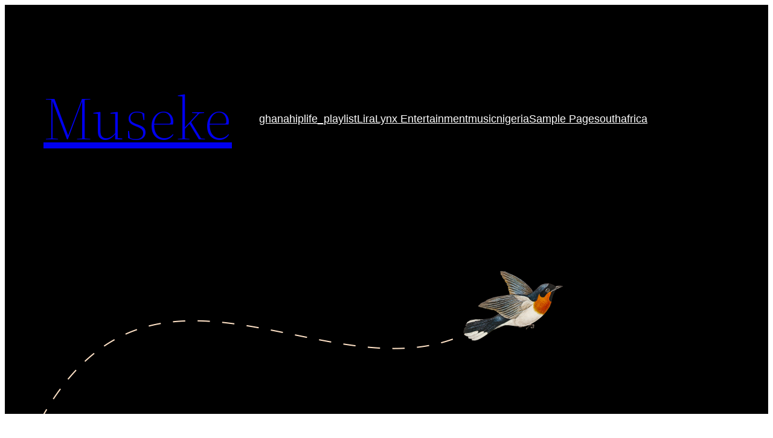

--- FILE ---
content_type: text/html; charset=utf-8
request_url: https://www.google.com/recaptcha/api2/aframe
body_size: 267
content:
<!DOCTYPE HTML><html><head><meta http-equiv="content-type" content="text/html; charset=UTF-8"></head><body><script nonce="MLLEMGfcM_1-hd2xFJ-9YA">/** Anti-fraud and anti-abuse applications only. See google.com/recaptcha */ try{var clients={'sodar':'https://pagead2.googlesyndication.com/pagead/sodar?'};window.addEventListener("message",function(a){try{if(a.source===window.parent){var b=JSON.parse(a.data);var c=clients[b['id']];if(c){var d=document.createElement('img');d.src=c+b['params']+'&rc='+(localStorage.getItem("rc::a")?sessionStorage.getItem("rc::b"):"");window.document.body.appendChild(d);sessionStorage.setItem("rc::e",parseInt(sessionStorage.getItem("rc::e")||0)+1);localStorage.setItem("rc::h",'1768619491404');}}}catch(b){}});window.parent.postMessage("_grecaptcha_ready", "*");}catch(b){}</script></body></html>